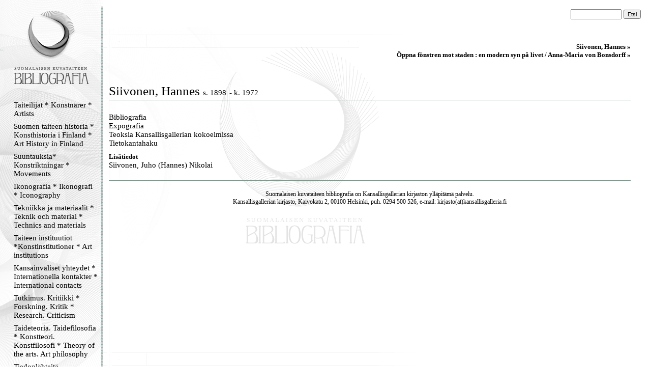

--- FILE ---
content_type: text/html
request_url: https://kirjava.fng.fi/bibliografia/bibliografiat.php?res=AQTB2N4JAAAACQ%3D%3D&history=AQTB2L%2FDAAAABw%3D%3D%3BAQTB2XU4AAAAHQ%3D%3D%3BAQTB2N0uAAAAKg%3D%3D%3BAQTB2UXrAAAAHw%3D%3D%3BAQTB2Lt9AAAANw%3D%3D%3BAQTB2T4rAAAANQ%3D%3D%3BAQTB2Lt9AAAARA%3D%3D%3BAQTB2VTfAAAAGw%3D%3D%3BAQTB2N4JAAAACQ%3D%3D%3BAWaA3oY7AAAAAA%3D%3D%3BAQTB2N4JAAAACQ%3D%3D
body_size: 5968
content:
<html>
<head>
<meta http-equiv="Content-Type" content="text/html; charset=ISO-8859-1">
<title>Suomalaisen kuvataiteen bibliografia</title>
<link type="text/css" title="Stylesheet" rel="stylesheet" href="bibliografia.css"/>
</head>
<body><!-- Mozilla/5.0 (Macintosh; Intel Mac OS X 10_15_7) AppleWebKit/537.36 (KHTML, like Gecko) Chrome/131.0.0.0 Safari/537.36; ClaudeBot/1.0; +claudebot@anthropic.com) --><table cellpadding="0" cellspacing="0" style="position: relative; width: 100%; height: 100%; border: none; ">
<tr>
<td class="menucell" valign="top">
<!-- Menu -->
<div class="menu"><div class="menucontent">
<a href="bibliografiat.php"><img src="bibliografia_images/empty_logo.gif" alt="Suomen kuvataiteen bibliografia" border="0" height="170" width="145"></a><br>
<div><a class="menu_link" href="bibliografiat.php?path=AQXnSyboAAAAAA%3D%3D">Taiteilijat * Konstnärer * Artists</a></div><div><a class="menu_link" href="bibliografiat.php?path=AQULBAu9AAAAAA%3D%3D">Suomen taiteen historia * Konsthistoria i Finland * Art History in Finland </a></div><div><a class="menu_link" href="bibliografiat.php?path=AQcsHTyWAAAAAA%3D%3D">Suuntauksia* Konstriktningar * Movements</a></div><div><a class="menu_link" href="bibliografiat.php?path=AQXnSzvXAAAAAA%3D%3D">Ikonografia * Ikonografi * Iconography</a></div><div><a class="menu_link" href="bibliografiat.php?path=ASAi1b32AAAAAA%3D%3D">Tekniikka ja materiaalit * Teknik och material * Technics and materials</a></div><div><a class="menu_link" href="bibliografiat.php?path=AQXnS1tGAAAAAA%3D%3D">Taiteen instituutiot *Konstinstitutioner * Art institutions</a></div><div><a class="menu_link" href="bibliografiat.php?path=AQXnS8rZAAAAAA%3D%3D">Kansainväliset yhteydet * Internationella kontakter  * International contacts</a></div><div><a class="menu_link" href="bibliografiat.php?path=AQcndEiXAAAAAA%3D%3D">Tutkimus. Kritiikki * Forskning. Kritik * Research. Criticism</a></div><div><a class="menu_link" href="bibliografiat.php?path=AQXnS3NyAAAAAA%3D%3D">Taideteoria. Taidefilosofia * Konstteori. Konstfilosofi * Theory of the arts. Art philosophy</a></div><div><a class="menu_link" href="bibliografiat.php?path=AS5Wu%2B%2FhAAAAAA%3D%3D">Tiedonlähteitä. Hakuteoksia. Bibliografioita * Informationskällor. Uppslagsverk . Biblografier * Information sources. Referenceworks. Bibliografies</a></div><div><a class="menu_link" href="bibliografiat.php?path=AQXnTH64AAAAAA%3D%3D">Lehdet. Kausijulkaisut * Tidskrifter. Serier * Journals. Serials</a></div><div><a class="menu_link" href="bibliografiat.php?path=AQXnTLiFAAAAAA%3D%3D">Verkkolinkit * Webbpublikationer * Weblinks</a></div><div><a class="menu_link" href="bibliografiat.php?path=AQ5gjERjAAAAAA%3D%3D">Kansallisgallerian kirjaston tietokanta</a></div><p align="center">
<img src="bibliografia_images/menu_ender.gif" border="0" alt="">
</p>
</div></div>
</td>
<td class="maincell" valign="top">
<!-- Main -->
<br><form action="bibliografiat.php" method="GET"> <div style="align-vertical: middle; text-align: right; padding-right: 20px; padding-left: 20px;"> <input type="hidden" name="path" value="" /> <input name="query" value="" class="searchfield"> <input type="submit" value="Etsi" class="searchbutton"> </div></form><div class="main"><div class="maincontent"><div class="navibar"><a class="navibarlink" href="bibliografiat.php?res=AQTB2N4JAAAACQ%3D%3D&history=AQTB2XU4AAAAHQ%3D%3D%3BAQTB2N0uAAAAKg%3D%3D%3BAQTB2UXrAAAAHw%3D%3D%3BAQTB2Lt9AAAANw%3D%3D%3BAQTB2T4rAAAANQ%3D%3D%3BAQTB2Lt9AAAARA%3D%3D%3BAQTB2VTfAAAAGw%3D%3D%3BAQTB2N4JAAAACQ%3D%3D">Siivonen, Hannes » </a><br><a class="navibarlink" href="bibliografiat.php?res=AWaA3oY7AAAAAA%3D%3D&history=AQTB2XU4AAAAHQ%3D%3D%3BAQTB2N0uAAAAKg%3D%3D%3BAQTB2UXrAAAAHw%3D%3D%3BAQTB2Lt9AAAANw%3D%3D%3BAQTB2T4rAAAANQ%3D%3D%3BAQTB2Lt9AAAARA%3D%3D%3BAQTB2VTfAAAAGw%3D%3D%3BAQTB2N4JAAAACQ%3D%3D%3BAWaA3oY7AAAAAA%3D%3D">Öppna fönstren mot staden : en modern syn på livet / Anna-Maria von Bonsdorff » </a><br></div><br><br><div class="main_resourcetitle">Siivonen, Hannes <span class="main_henkilotiedot">s. 1898</span> <span class="main_henkilotiedot">- k. 1972</span></div><img alt="" width="100%" height="11" src="bibliografia_images/viiva_asiakas.gif" /><br /><br /><a href="bibliografiat.php?path=&res=AQTB2N4JAAAACQ%3D%3D&history=AQTB2L%2FDAAAABw%3D%3D%3BAQTB2XU4AAAAHQ%3D%3D%3BAQTB2N0uAAAAKg%3D%3D%3BAQTB2UXrAAAAHw%3D%3D%3BAQTB2Lt9AAAANw%3D%3D%3BAQTB2T4rAAAANQ%3D%3D%3BAQTB2Lt9AAAARA%3D%3D%3BAQTB2VTfAAAAGw%3D%3D%3BAQTB2N4JAAAACQ%3D%3D%3BAWaA3oY7AAAAAA%3D%3D%3BAQTB2N4JAAAACQ%3D%3D&cat=AQXnT%2FL%2FAAAAAA%3D%3D" class="main_categorytitle">Bibliografia</a><br /><a href="bibliografiat.php?path=&res=AQTB2N4JAAAACQ%3D%3D&history=AQTB2L%2FDAAAABw%3D%3D%3BAQTB2XU4AAAAHQ%3D%3D%3BAQTB2N0uAAAAKg%3D%3D%3BAQTB2UXrAAAAHw%3D%3D%3BAQTB2Lt9AAAANw%3D%3D%3BAQTB2T4rAAAANQ%3D%3D%3BAQTB2Lt9AAAARA%3D%3D%3BAQTB2VTfAAAAGw%3D%3D%3BAQTB2N4JAAAACQ%3D%3D%3BAWaA3oY7AAAAAA%3D%3D%3BAQTB2N4JAAAACQ%3D%3D&cat=AQXnUBKcAAAAAA%3D%3D" class="main_categorytitle">Expografia</a><br /><a href="https://www.kansallisgalleria.fi/fi/search?authors[]=Hannes Siivonen" target="_blank" class="main_categorytitle">Teoksia Kansallisgallerian kokoelmissa</a><br /><a href="http://kirjava.fng.fi/index.php?stype0=artist&query0=Siivonen%2C+Hannes&soper_adv3=AND&stype_adv3=include&query_adv3=K&resultKey=0&useCounter=3&mode=executeSearch&lang=fi&order=PAAKIRJAUS&cmd=&cmdParam1=&cmdParam2=&cmdParam3=&cmdParam4=" target="_blank" class="main_categorytitle">Tietokantahaku</a><br /><div class="main_connectiontitle">Lisätiedot</div><div class="main_connectedother">Siivonen, Juho (Hannes) Nikolai</div><br /><img alt="" width="100%" height="11" src="bibliografia_images/viiva_asiakas.gif" /><p class="footer">Suomalaisen kuvataiteen bibliografia on <a href="http://www.fng.fi/">Kansallisgallerian</a> kirjaston ylläpitämä palvelu.<br>Kansallisgallerian kirjasto, Kaivokatu 2, 00100 Helsinki, puh. 0294 500 526, e-mail: kirjasto(at)kansallisgalleria.fi</p><br></div></div>
</td>
</tr>
</table>

</body>
</html>
